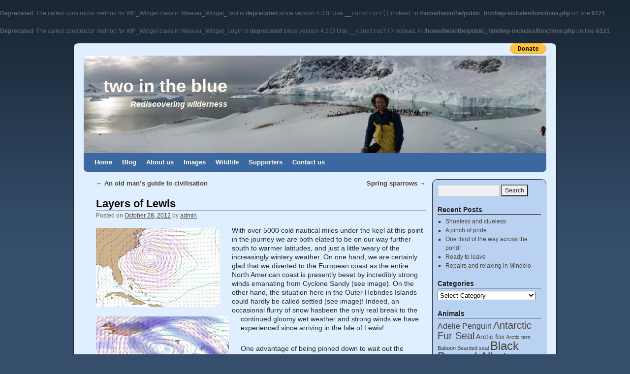

--- FILE ---
content_type: text/html; charset=UTF-8
request_url: http://www.twointheblue.com/2012/10/28/layers-of-lewis/
body_size: 14661
content:
<br />
<b>Deprecated</b>:  The called constructor method for WP_Widget class in Weaver_Widget_Text is <strong>deprecated</strong> since version 4.3.0! Use <code>__construct()</code> instead. in <b>/home/twointhe/public_html/wp-includes/functions.php</b> on line <b>6121</b><br />
<br />
<b>Deprecated</b>:  The called constructor method for WP_Widget class in Weaver_Widget_Login is <strong>deprecated</strong> since version 4.3.0! Use <code>__construct()</code> instead. in <b>/home/twointhe/public_html/wp-includes/functions.php</b> on line <b>6121</b><br />
<!DOCTYPE html>
<html lang="en-US">
<head>
<meta charset="UTF-8" />
<title>Layers of Lewis | two in the blue</title>
<link rel="profile" href="http://gmpg.org/xfn/11" />
<link rel="stylesheet" type="text/css" media="all" href="http://www.twointheblue.com/wp-content/themes/weaver/style.css" />
<link rel="pingback" href="http://www.twointheblue.com/xmlrpc.php" />
<meta name='robots' content='max-image-preview:large' />
	<style>img:is([sizes="auto" i], [sizes^="auto," i]) { contain-intrinsic-size: 3000px 1500px }</style>
	<link rel="alternate" type="application/rss+xml" title="two in the blue &raquo; Feed" href="http://www.twointheblue.com/feed/" />
<link rel="alternate" type="application/rss+xml" title="two in the blue &raquo; Comments Feed" href="http://www.twointheblue.com/comments/feed/" />
<link rel="alternate" type="application/rss+xml" title="two in the blue &raquo; Layers of Lewis Comments Feed" href="http://www.twointheblue.com/2012/10/28/layers-of-lewis/feed/" />
<script type="text/javascript">
/* <![CDATA[ */
window._wpemojiSettings = {"baseUrl":"https:\/\/s.w.org\/images\/core\/emoji\/16.0.1\/72x72\/","ext":".png","svgUrl":"https:\/\/s.w.org\/images\/core\/emoji\/16.0.1\/svg\/","svgExt":".svg","source":{"concatemoji":"http:\/\/www.twointheblue.com\/wp-includes\/js\/wp-emoji-release.min.js?ver=6.8.3"}};
/*! This file is auto-generated */
!function(s,n){var o,i,e;function c(e){try{var t={supportTests:e,timestamp:(new Date).valueOf()};sessionStorage.setItem(o,JSON.stringify(t))}catch(e){}}function p(e,t,n){e.clearRect(0,0,e.canvas.width,e.canvas.height),e.fillText(t,0,0);var t=new Uint32Array(e.getImageData(0,0,e.canvas.width,e.canvas.height).data),a=(e.clearRect(0,0,e.canvas.width,e.canvas.height),e.fillText(n,0,0),new Uint32Array(e.getImageData(0,0,e.canvas.width,e.canvas.height).data));return t.every(function(e,t){return e===a[t]})}function u(e,t){e.clearRect(0,0,e.canvas.width,e.canvas.height),e.fillText(t,0,0);for(var n=e.getImageData(16,16,1,1),a=0;a<n.data.length;a++)if(0!==n.data[a])return!1;return!0}function f(e,t,n,a){switch(t){case"flag":return n(e,"\ud83c\udff3\ufe0f\u200d\u26a7\ufe0f","\ud83c\udff3\ufe0f\u200b\u26a7\ufe0f")?!1:!n(e,"\ud83c\udde8\ud83c\uddf6","\ud83c\udde8\u200b\ud83c\uddf6")&&!n(e,"\ud83c\udff4\udb40\udc67\udb40\udc62\udb40\udc65\udb40\udc6e\udb40\udc67\udb40\udc7f","\ud83c\udff4\u200b\udb40\udc67\u200b\udb40\udc62\u200b\udb40\udc65\u200b\udb40\udc6e\u200b\udb40\udc67\u200b\udb40\udc7f");case"emoji":return!a(e,"\ud83e\udedf")}return!1}function g(e,t,n,a){var r="undefined"!=typeof WorkerGlobalScope&&self instanceof WorkerGlobalScope?new OffscreenCanvas(300,150):s.createElement("canvas"),o=r.getContext("2d",{willReadFrequently:!0}),i=(o.textBaseline="top",o.font="600 32px Arial",{});return e.forEach(function(e){i[e]=t(o,e,n,a)}),i}function t(e){var t=s.createElement("script");t.src=e,t.defer=!0,s.head.appendChild(t)}"undefined"!=typeof Promise&&(o="wpEmojiSettingsSupports",i=["flag","emoji"],n.supports={everything:!0,everythingExceptFlag:!0},e=new Promise(function(e){s.addEventListener("DOMContentLoaded",e,{once:!0})}),new Promise(function(t){var n=function(){try{var e=JSON.parse(sessionStorage.getItem(o));if("object"==typeof e&&"number"==typeof e.timestamp&&(new Date).valueOf()<e.timestamp+604800&&"object"==typeof e.supportTests)return e.supportTests}catch(e){}return null}();if(!n){if("undefined"!=typeof Worker&&"undefined"!=typeof OffscreenCanvas&&"undefined"!=typeof URL&&URL.createObjectURL&&"undefined"!=typeof Blob)try{var e="postMessage("+g.toString()+"("+[JSON.stringify(i),f.toString(),p.toString(),u.toString()].join(",")+"));",a=new Blob([e],{type:"text/javascript"}),r=new Worker(URL.createObjectURL(a),{name:"wpTestEmojiSupports"});return void(r.onmessage=function(e){c(n=e.data),r.terminate(),t(n)})}catch(e){}c(n=g(i,f,p,u))}t(n)}).then(function(e){for(var t in e)n.supports[t]=e[t],n.supports.everything=n.supports.everything&&n.supports[t],"flag"!==t&&(n.supports.everythingExceptFlag=n.supports.everythingExceptFlag&&n.supports[t]);n.supports.everythingExceptFlag=n.supports.everythingExceptFlag&&!n.supports.flag,n.DOMReady=!1,n.readyCallback=function(){n.DOMReady=!0}}).then(function(){return e}).then(function(){var e;n.supports.everything||(n.readyCallback(),(e=n.source||{}).concatemoji?t(e.concatemoji):e.wpemoji&&e.twemoji&&(t(e.twemoji),t(e.wpemoji)))}))}((window,document),window._wpemojiSettings);
/* ]]> */
</script>
<link rel='stylesheet' id='weaver-style-sheet-css' href='http://www.twointheblue.com/wp-content/uploads/weaver-subthemes/style-weaver.css?ver=120' type='text/css' media='all' />
<style id='wp-emoji-styles-inline-css' type='text/css'>

	img.wp-smiley, img.emoji {
		display: inline !important;
		border: none !important;
		box-shadow: none !important;
		height: 1em !important;
		width: 1em !important;
		margin: 0 0.07em !important;
		vertical-align: -0.1em !important;
		background: none !important;
		padding: 0 !important;
	}
</style>
<link rel='stylesheet' id='wp-block-library-css' href='http://www.twointheblue.com/wp-includes/css/dist/block-library/style.min.css?ver=6.8.3' type='text/css' media='all' />
<style id='classic-theme-styles-inline-css' type='text/css'>
/*! This file is auto-generated */
.wp-block-button__link{color:#fff;background-color:#32373c;border-radius:9999px;box-shadow:none;text-decoration:none;padding:calc(.667em + 2px) calc(1.333em + 2px);font-size:1.125em}.wp-block-file__button{background:#32373c;color:#fff;text-decoration:none}
</style>
<style id='global-styles-inline-css' type='text/css'>
:root{--wp--preset--aspect-ratio--square: 1;--wp--preset--aspect-ratio--4-3: 4/3;--wp--preset--aspect-ratio--3-4: 3/4;--wp--preset--aspect-ratio--3-2: 3/2;--wp--preset--aspect-ratio--2-3: 2/3;--wp--preset--aspect-ratio--16-9: 16/9;--wp--preset--aspect-ratio--9-16: 9/16;--wp--preset--color--black: #000000;--wp--preset--color--cyan-bluish-gray: #abb8c3;--wp--preset--color--white: #ffffff;--wp--preset--color--pale-pink: #f78da7;--wp--preset--color--vivid-red: #cf2e2e;--wp--preset--color--luminous-vivid-orange: #ff6900;--wp--preset--color--luminous-vivid-amber: #fcb900;--wp--preset--color--light-green-cyan: #7bdcb5;--wp--preset--color--vivid-green-cyan: #00d084;--wp--preset--color--pale-cyan-blue: #8ed1fc;--wp--preset--color--vivid-cyan-blue: #0693e3;--wp--preset--color--vivid-purple: #9b51e0;--wp--preset--gradient--vivid-cyan-blue-to-vivid-purple: linear-gradient(135deg,rgba(6,147,227,1) 0%,rgb(155,81,224) 100%);--wp--preset--gradient--light-green-cyan-to-vivid-green-cyan: linear-gradient(135deg,rgb(122,220,180) 0%,rgb(0,208,130) 100%);--wp--preset--gradient--luminous-vivid-amber-to-luminous-vivid-orange: linear-gradient(135deg,rgba(252,185,0,1) 0%,rgba(255,105,0,1) 100%);--wp--preset--gradient--luminous-vivid-orange-to-vivid-red: linear-gradient(135deg,rgba(255,105,0,1) 0%,rgb(207,46,46) 100%);--wp--preset--gradient--very-light-gray-to-cyan-bluish-gray: linear-gradient(135deg,rgb(238,238,238) 0%,rgb(169,184,195) 100%);--wp--preset--gradient--cool-to-warm-spectrum: linear-gradient(135deg,rgb(74,234,220) 0%,rgb(151,120,209) 20%,rgb(207,42,186) 40%,rgb(238,44,130) 60%,rgb(251,105,98) 80%,rgb(254,248,76) 100%);--wp--preset--gradient--blush-light-purple: linear-gradient(135deg,rgb(255,206,236) 0%,rgb(152,150,240) 100%);--wp--preset--gradient--blush-bordeaux: linear-gradient(135deg,rgb(254,205,165) 0%,rgb(254,45,45) 50%,rgb(107,0,62) 100%);--wp--preset--gradient--luminous-dusk: linear-gradient(135deg,rgb(255,203,112) 0%,rgb(199,81,192) 50%,rgb(65,88,208) 100%);--wp--preset--gradient--pale-ocean: linear-gradient(135deg,rgb(255,245,203) 0%,rgb(182,227,212) 50%,rgb(51,167,181) 100%);--wp--preset--gradient--electric-grass: linear-gradient(135deg,rgb(202,248,128) 0%,rgb(113,206,126) 100%);--wp--preset--gradient--midnight: linear-gradient(135deg,rgb(2,3,129) 0%,rgb(40,116,252) 100%);--wp--preset--font-size--small: 13px;--wp--preset--font-size--medium: 20px;--wp--preset--font-size--large: 36px;--wp--preset--font-size--x-large: 42px;--wp--preset--spacing--20: 0.44rem;--wp--preset--spacing--30: 0.67rem;--wp--preset--spacing--40: 1rem;--wp--preset--spacing--50: 1.5rem;--wp--preset--spacing--60: 2.25rem;--wp--preset--spacing--70: 3.38rem;--wp--preset--spacing--80: 5.06rem;--wp--preset--shadow--natural: 6px 6px 9px rgba(0, 0, 0, 0.2);--wp--preset--shadow--deep: 12px 12px 50px rgba(0, 0, 0, 0.4);--wp--preset--shadow--sharp: 6px 6px 0px rgba(0, 0, 0, 0.2);--wp--preset--shadow--outlined: 6px 6px 0px -3px rgba(255, 255, 255, 1), 6px 6px rgba(0, 0, 0, 1);--wp--preset--shadow--crisp: 6px 6px 0px rgba(0, 0, 0, 1);}:where(.is-layout-flex){gap: 0.5em;}:where(.is-layout-grid){gap: 0.5em;}body .is-layout-flex{display: flex;}.is-layout-flex{flex-wrap: wrap;align-items: center;}.is-layout-flex > :is(*, div){margin: 0;}body .is-layout-grid{display: grid;}.is-layout-grid > :is(*, div){margin: 0;}:where(.wp-block-columns.is-layout-flex){gap: 2em;}:where(.wp-block-columns.is-layout-grid){gap: 2em;}:where(.wp-block-post-template.is-layout-flex){gap: 1.25em;}:where(.wp-block-post-template.is-layout-grid){gap: 1.25em;}.has-black-color{color: var(--wp--preset--color--black) !important;}.has-cyan-bluish-gray-color{color: var(--wp--preset--color--cyan-bluish-gray) !important;}.has-white-color{color: var(--wp--preset--color--white) !important;}.has-pale-pink-color{color: var(--wp--preset--color--pale-pink) !important;}.has-vivid-red-color{color: var(--wp--preset--color--vivid-red) !important;}.has-luminous-vivid-orange-color{color: var(--wp--preset--color--luminous-vivid-orange) !important;}.has-luminous-vivid-amber-color{color: var(--wp--preset--color--luminous-vivid-amber) !important;}.has-light-green-cyan-color{color: var(--wp--preset--color--light-green-cyan) !important;}.has-vivid-green-cyan-color{color: var(--wp--preset--color--vivid-green-cyan) !important;}.has-pale-cyan-blue-color{color: var(--wp--preset--color--pale-cyan-blue) !important;}.has-vivid-cyan-blue-color{color: var(--wp--preset--color--vivid-cyan-blue) !important;}.has-vivid-purple-color{color: var(--wp--preset--color--vivid-purple) !important;}.has-black-background-color{background-color: var(--wp--preset--color--black) !important;}.has-cyan-bluish-gray-background-color{background-color: var(--wp--preset--color--cyan-bluish-gray) !important;}.has-white-background-color{background-color: var(--wp--preset--color--white) !important;}.has-pale-pink-background-color{background-color: var(--wp--preset--color--pale-pink) !important;}.has-vivid-red-background-color{background-color: var(--wp--preset--color--vivid-red) !important;}.has-luminous-vivid-orange-background-color{background-color: var(--wp--preset--color--luminous-vivid-orange) !important;}.has-luminous-vivid-amber-background-color{background-color: var(--wp--preset--color--luminous-vivid-amber) !important;}.has-light-green-cyan-background-color{background-color: var(--wp--preset--color--light-green-cyan) !important;}.has-vivid-green-cyan-background-color{background-color: var(--wp--preset--color--vivid-green-cyan) !important;}.has-pale-cyan-blue-background-color{background-color: var(--wp--preset--color--pale-cyan-blue) !important;}.has-vivid-cyan-blue-background-color{background-color: var(--wp--preset--color--vivid-cyan-blue) !important;}.has-vivid-purple-background-color{background-color: var(--wp--preset--color--vivid-purple) !important;}.has-black-border-color{border-color: var(--wp--preset--color--black) !important;}.has-cyan-bluish-gray-border-color{border-color: var(--wp--preset--color--cyan-bluish-gray) !important;}.has-white-border-color{border-color: var(--wp--preset--color--white) !important;}.has-pale-pink-border-color{border-color: var(--wp--preset--color--pale-pink) !important;}.has-vivid-red-border-color{border-color: var(--wp--preset--color--vivid-red) !important;}.has-luminous-vivid-orange-border-color{border-color: var(--wp--preset--color--luminous-vivid-orange) !important;}.has-luminous-vivid-amber-border-color{border-color: var(--wp--preset--color--luminous-vivid-amber) !important;}.has-light-green-cyan-border-color{border-color: var(--wp--preset--color--light-green-cyan) !important;}.has-vivid-green-cyan-border-color{border-color: var(--wp--preset--color--vivid-green-cyan) !important;}.has-pale-cyan-blue-border-color{border-color: var(--wp--preset--color--pale-cyan-blue) !important;}.has-vivid-cyan-blue-border-color{border-color: var(--wp--preset--color--vivid-cyan-blue) !important;}.has-vivid-purple-border-color{border-color: var(--wp--preset--color--vivid-purple) !important;}.has-vivid-cyan-blue-to-vivid-purple-gradient-background{background: var(--wp--preset--gradient--vivid-cyan-blue-to-vivid-purple) !important;}.has-light-green-cyan-to-vivid-green-cyan-gradient-background{background: var(--wp--preset--gradient--light-green-cyan-to-vivid-green-cyan) !important;}.has-luminous-vivid-amber-to-luminous-vivid-orange-gradient-background{background: var(--wp--preset--gradient--luminous-vivid-amber-to-luminous-vivid-orange) !important;}.has-luminous-vivid-orange-to-vivid-red-gradient-background{background: var(--wp--preset--gradient--luminous-vivid-orange-to-vivid-red) !important;}.has-very-light-gray-to-cyan-bluish-gray-gradient-background{background: var(--wp--preset--gradient--very-light-gray-to-cyan-bluish-gray) !important;}.has-cool-to-warm-spectrum-gradient-background{background: var(--wp--preset--gradient--cool-to-warm-spectrum) !important;}.has-blush-light-purple-gradient-background{background: var(--wp--preset--gradient--blush-light-purple) !important;}.has-blush-bordeaux-gradient-background{background: var(--wp--preset--gradient--blush-bordeaux) !important;}.has-luminous-dusk-gradient-background{background: var(--wp--preset--gradient--luminous-dusk) !important;}.has-pale-ocean-gradient-background{background: var(--wp--preset--gradient--pale-ocean) !important;}.has-electric-grass-gradient-background{background: var(--wp--preset--gradient--electric-grass) !important;}.has-midnight-gradient-background{background: var(--wp--preset--gradient--midnight) !important;}.has-small-font-size{font-size: var(--wp--preset--font-size--small) !important;}.has-medium-font-size{font-size: var(--wp--preset--font-size--medium) !important;}.has-large-font-size{font-size: var(--wp--preset--font-size--large) !important;}.has-x-large-font-size{font-size: var(--wp--preset--font-size--x-large) !important;}
:where(.wp-block-post-template.is-layout-flex){gap: 1.25em;}:where(.wp-block-post-template.is-layout-grid){gap: 1.25em;}
:where(.wp-block-columns.is-layout-flex){gap: 2em;}:where(.wp-block-columns.is-layout-grid){gap: 2em;}
:root :where(.wp-block-pullquote){font-size: 1.5em;line-height: 1.6;}
</style>
<link rel="https://api.w.org/" href="http://www.twointheblue.com/wp-json/" /><link rel="alternate" title="JSON" type="application/json" href="http://www.twointheblue.com/wp-json/wp/v2/posts/2096" /><link rel="EditURI" type="application/rsd+xml" title="RSD" href="http://www.twointheblue.com/xmlrpc.php?rsd" />
<meta name="generator" content="WordPress 6.8.3" />
<link rel="canonical" href="http://www.twointheblue.com/2012/10/28/layers-of-lewis/" />
<link rel='shortlink' href='http://www.twointheblue.com/?p=2096' />
<link rel="alternate" title="oEmbed (JSON)" type="application/json+oembed" href="http://www.twointheblue.com/wp-json/oembed/1.0/embed?url=http%3A%2F%2Fwww.twointheblue.com%2F2012%2F10%2F28%2Flayers-of-lewis%2F" />
<link rel="alternate" title="oEmbed (XML)" type="text/xml+oembed" href="http://www.twointheblue.com/wp-json/oembed/1.0/embed?url=http%3A%2F%2Fwww.twointheblue.com%2F2012%2F10%2F28%2Flayers-of-lewis%2F&#038;format=xml" />
<link rel="stylesheet" type="text/css" href="http://www.twointheblue.com/wp-content/plugins/wp-recaptcha/recaptcha.css" />
<!-- This site is using Weaver 2.2.9 subtheme: Wheat -->
<meta name="description" content=" two in the blue - Rediscovering wilderness" />
<meta name="keywords" content="two in the blue blog, two in the blue" />
<!-- Add your own CSS snippets between the style tags. -->
<style type="text/css"></script>
</style>
<!--[if lte IE 7]>
<style type="text/css" media="screen">
div.menu { display:inline !important;}
.menu-add, .menu-add-left {margin-top:-4px !important;}
</style>
<![endif]-->
<!--[if lte IE 8]>
<style type="text/css" media="screen">
#primary, #secondary, #altleft, #altright, #ttw-top-widget, #ttw-bot-widget,
  #ttw-site-top-widget, #ttw-site-bot-widget, #per-page-widget, #wrapper {
  behavior: url(http://www.twointheblue.com/wp-content/themes/weaver/js/PIE/PIE.php); position:relative; }
</style>
<![endif]-->

<!-- End of Weaver options -->
</head>

<body class="wp-singular post-template-default single single-post postid-2096 single-format-standard wp-theme-weaver">
<div id="wrapper" class="hfeed">
<form action="https://www.paypal.com/cgi-bin/webscr" method="post">
<input type="hidden" name="cmd" value="_s-xclick">
<input type="hidden" name="hosted_button_id" value="5RVWYSTRDC6GQ">
<input type="image" src="https://www.paypalobjects.com/en_US/i/btn/btn_donate_SM.gif" border="0" name="submit" img class="alignright" alt="PayPal - The safer, easier way to pay online!">
<img alt="" border="0" src="https://www.paypalobjects.com/en_US/i/scr/pixel.gif" width="1" height="1">
</form><div id="fb-root"></div>
<script>(function(d, s, id) {
  var js, fjs = d.getElementsByTagName(s)[0];
  if (d.getElementById(id)) {return;}
  js = d.createElement(s); js.id = id;
  js.src = "//connect.facebook.net/en_GB/all.js#xfbml=1";
  fjs.parentNode.insertBefore(js, fjs);
}(document, 'script', 'facebook-jssdk'));</script><div class="fb-like" data-href="http://www.facebook.com/pages/Two-in-the-blue/140533616014897" data-send="false" data-layout="button_count" data-width="450" data-show-faces="false"></div>    <div id="header">
    	<div id="masthead">
		<div id="ttw-site-logo"></div>
		<div id="ttw-site-logo-link" onclick="location.href='http://www.twointheblue.com/';" style="cursor:pointer;"></div>
		<div id="site-title" >
		    <span>
			<a href="http://www.twointheblue.com/" title="two in the blue" rel="home">two in the blue</a>
		    </span>
		</div>
		<div id="site-description" >Rediscovering wilderness</div>
		<div class="skip-link screen-reader-text"><a href="#content" title="Skip to content">Skip to content</a></div>

	    <div id="branding" role="banner">
			<img src="http://www.twointheblue.com/wp-content/uploads/2011/10/cropped-Patinantarctica.jpg" width="940" height="198" alt="two in the blue" />
	    </div><!-- #branding -->
	    		<div id="nav-bottom-menu"><div id="access" role="navigation">
<div class="menu"><ul>
<li ><a href="http://www.twointheblue.com/">Home</a></li><li class="page_item page-item-149 current_page_parent"><a href="http://www.twointheblue.com/blog/">Blog</a></li>
<li class="page_item page-item-2 page_item_has_children"><a href="http://www.twointheblue.com/about/">About us</a>
<ul class='children'>
	<li class="page_item page-item-649"><a href="http://www.twointheblue.com/about/patrick-lewis/">Patrick Lewis</a></li>
	<li class="page_item page-item-652"><a href="http://www.twointheblue.com/about/leonie-suter/">Léonie Suter</a></li>
	<li class="page_item page-item-2165"><a href="http://www.twointheblue.com/about/sparrow/">Sparrow</a></li>
	<li class="page_item page-item-665"><a href="http://www.twointheblue.com/about/widdershins-2/">Widdershins</a></li>
</ul>
</li>
<li class="page_item page-item-856 page_item_has_children"><a href="http://www.twointheblue.com/images/">Images</a>
<ul class='children'>
	<li class="page_item page-item-2509 page_item_has_children"><a href="http://www.twointheblue.com/images/arctic/">Arctic</a>
	<ul class='children'>
		<li class="page_item page-item-2476"><a href="http://www.twointheblue.com/images/arctic/svalbard/">Svalbard</a></li>
		<li class="page_item page-item-2479"><a href="http://www.twointheblue.com/images/arctic/greenland/">Greenland</a></li>
		<li class="page_item page-item-2495"><a href="http://www.twointheblue.com/images/arctic/iceland/">Iceland</a></li>
	</ul>
</li>
	<li class="page_item page-item-874 page_item_has_children"><a href="http://www.twointheblue.com/images/norway/">Norway</a>
	<ul class='children'>
		<li class="page_item page-item-2295"><a href="http://www.twointheblue.com/images/norway/shake-down-cruise-of-widdershins-in-sorland-norway/">Shake-down cruise of Widdershins in Sørland, Norway</a></li>
		<li class="page_item page-item-2229"><a href="http://www.twointheblue.com/images/norway/western-fjords-and-lofoten-islands/">Western Fjords and Lofoten Islands</a></li>
	</ul>
</li>
	<li class="page_item page-item-942 page_item_has_children"><a href="http://www.twointheblue.com/images/antarctica/">Antarctica</a>
	<ul class='children'>
		<li class="page_item page-item-2333"><a href="http://www.twointheblue.com/images/antarctica/drake-passage/">Drake passage</a></li>
		<li class="page_item page-item-2354"><a href="http://www.twointheblue.com/images/antarctica/antarctic-peninsula/">Antarctic peninsula</a></li>
		<li class="page_item page-item-2397"><a href="http://www.twointheblue.com/images/antarctica/falkland-islands/">Falkland islands</a></li>
		<li class="page_item page-item-2427"><a href="http://www.twointheblue.com/images/antarctica/south-georgia/">South Georgia</a></li>
	</ul>
</li>
	<li class="page_item page-item-877"><a href="http://www.twointheblue.com/images/south-america/">South America</a></li>
	<li class="page_item page-item-903"><a href="http://www.twointheblue.com/images/seychelles/">Seychelles</a></li>
</ul>
</li>
<li class="page_item page-item-2786 page_item_has_children"><a href="http://www.twointheblue.com/wildlife/">Wildlife</a>
<ul class='children'>
	<li class="page_item page-item-2771 page_item_has_children"><a href="http://www.twointheblue.com/wildlife/arctic-wildlife/">Arctic Wildlife</a>
	<ul class='children'>
		<li class="page_item page-item-2737"><a href="http://www.twointheblue.com/wildlife/arctic-wildlife/arctic-birds/">Arctic Birds</a></li>
		<li class="page_item page-item-2684"><a href="http://www.twointheblue.com/wildlife/arctic-wildlife/arctic-fish-and-invertebrates/">Arctic Fish and Invertebrates</a></li>
		<li class="page_item page-item-2662"><a href="http://www.twointheblue.com/wildlife/arctic-wildlife/arctic-mammals/">Arctic Mammals</a></li>
	</ul>
</li>
	<li class="page_item page-item-2804 page_item_has_children"><a href="http://www.twointheblue.com/wildlife/antarctic-wildlife/">Antarctic Wildlife</a>
	<ul class='children'>
		<li class="page_item page-item-2811"><a href="http://www.twointheblue.com/wildlife/antarctic-wildlife/antarctic-birds/">Antarctic Birds</a></li>
		<li class="page_item page-item-2865"><a href="http://www.twointheblue.com/wildlife/antarctic-wildlife/antarctic-mammals/">Antarctic Mammals</a></li>
	</ul>
</li>
</ul>
</li>
<li class="page_item page-item-564 page_item_has_children"><a href="http://www.twointheblue.com/supporters/">Supporters</a>
<ul class='children'>
	<li class="page_item page-item-639"><a href="http://www.twointheblue.com/supporters/current-supporter/">Current Supporters</a></li>
	<li class="page_item page-item-645"><a href="http://www.twointheblue.com/supporters/equipment-support/">Equipment Support</a></li>
</ul>
</li>
<li class="page_item page-item-62"><a href="http://www.twointheblue.com/contact-us/">Contact us</a></li>
</ul></div>
		</div></div><!-- #access -->
		
	</div><!-- #masthead -->
    </div><!-- #header -->


    <div id="main">
<div id="container" class="single-page">

        	    <div id="content" role="main">


		<div id="nav-above" class="navigation">
		    <div class="nav-previous"><a href="http://www.twointheblue.com/2012/10/21/an-old-mans-guide-to-civilisation/" rel="prev"><span class="meta-nav">&larr;</span> An old man’s guide to civilisation</a></div>
		    <div class="nav-next"><a href="http://www.twointheblue.com/2012/11/02/2113/" rel="next">Spring sparrows <span class="meta-nav">&rarr;</span></a></div>
		</div><!-- #nav-above -->

		<div id="post-2096" class="post-2096 post type-post status-publish format-standard hentry category-scotland">
		    <h2 class="entry-title">	<a href="http://www.twointheblue.com/2012/10/28/layers-of-lewis/" title="Permalink to Layers of Lewis" rel="bookmark">Layers of Lewis</a>
</h2>

			        <div class="entry-meta">
<span class="meta-prep meta-prep-author">Posted on</span> <a href="http://www.twointheblue.com/2012/10/28/layers-of-lewis/" title="9:51 pm" rel="bookmark"><span class="entry-date">October 28, 2012</span></a> <span class="meta-sep">by</span> <span class="author vcard"><a class="url fn n" href="http://www.twointheblue.com/author/admin/" title="View all posts by admin" rel="author">admin</a></span>
        </div><!-- .entry-meta -->

			<div class="entry-content">
			    <p><a href="http://www.twointheblue.com/wp-content/uploads/2012/10/us.jpg"><img decoding="async" class="alignleft  wp-image-2101" title="us" src="http://www.twointheblue.com/wp-content/uploads/2012/10/us-300x192.jpg" alt="" width="252" height="161" srcset="http://www.twointheblue.com/wp-content/uploads/2012/10/us-300x192.jpg 300w, http://www.twointheblue.com/wp-content/uploads/2012/10/us.jpg 943w" sizes="(max-width: 252px) 100vw, 252px" /></a>With over 5000 cold nautical miles under the keel at this point in the journey we are both elated to be on our way further south to warmer latitudes, and just a little weary of the increasingly wintery weather. On one hand, we are certainly glad that we diverted to the European coast as the entire North American coast is presently beset by incredibly strong winds emanating from Cyclone Sandy (see image). On the other hand, the situation here in the Outer Hebrides Islands could hardly be called settled (see image)! Indeed, an occasional flurry of snow hasbeen the only real break to the continued gloomy wet <a href="http://www.twointheblue.com/wp-content/uploads/2012/10/lewis.jpg"><img fetchpriority="high" decoding="async" class="alignleft  wp-image-2098" title="lewis" src="http://www.twointheblue.com/wp-content/uploads/2012/10/lewis-300x235.jpg" alt="" width="270" height="212" srcset="http://www.twointheblue.com/wp-content/uploads/2012/10/lewis-300x235.jpg 300w, http://www.twointheblue.com/wp-content/uploads/2012/10/lewis.jpg 771w" sizes="(max-width: 270px) 100vw, 270px" /></a>weather and strong winds we have experienced since arriving in the Isle of Lewis!</p>
<p>One advantage of being pinned down to wait out the weather systems is that we have had a chance to stretch our legs (though only when encased in our full Arctic wardrobe!). What has amazed me most about this landscape is the continuity of human occupation on this windswept island that was first settled around 8000 years ago.  Walking over the rolling hills becomes difficult due to the constant need to scramble over the remains of some long abandoned dwelling. The reminders of the past are scattered over these rock strewn hills in a myriad of ruins and historical monuments – the crumbling remains of old stone houses stand side by side with modern occupied houses in the small villages; the crest of a hill overlooks an impressive rings of stones raised as tributes to gods long gone; the walls of an iron age fortification still stand guards against the bitter winds sweeping over the ocean …  it seems there it a story buried under every rock in this place.</p>
<p><a href="http://www.twointheblue.com/wp-content/uploads/2012/10/standing-stones.jpg"><img decoding="async" class="alignleft size-large wp-image-2100" title="standing-stones" src="http://www.twointheblue.com/wp-content/uploads/2012/10/standing-stones-1024x682.jpg" alt="" width="640" height="426" srcset="http://www.twointheblue.com/wp-content/uploads/2012/10/standing-stones-1024x682.jpg 1024w, http://www.twointheblue.com/wp-content/uploads/2012/10/standing-stones-300x200.jpg 300w, http://www.twointheblue.com/wp-content/uploads/2012/10/standing-stones.jpg 1200w" sizes="(max-width: 640px) 100vw, 640px" /></a>The history of the island also includes many influences from Viking raiders and settlers that intermarried with the Celtic inhabitants – yet for us we feel like we have finally stepped into a new dramatically different culture from the Scandinavian dominated countries of our route thus far. Don’t get me wrong, we have met some fantastic people in every country we have visited, and learning the habits of the diverse nations of the far north has been highly rewarding. Then again …. as an Australian I have to admit there is something extremely comforting about being able to but a cheap beer in a dingy pub and tuck into a meat pie with sauce for lunch …<a href="http://www.twointheblue.com/wp-content/uploads/2012/10/dun-carloway.jpg"><img loading="lazy" decoding="async" class="alignleft size-large wp-image-2097" title="dun-carloway" src="http://www.twointheblue.com/wp-content/uploads/2012/10/dun-carloway-682x1024.jpg" alt="" width="640" height="960" srcset="http://www.twointheblue.com/wp-content/uploads/2012/10/dun-carloway-682x1024.jpg 682w, http://www.twointheblue.com/wp-content/uploads/2012/10/dun-carloway-200x300.jpg 200w, http://www.twointheblue.com/wp-content/uploads/2012/10/dun-carloway.jpg 800w" sizes="auto, (max-width: 640px) 100vw, 640px" /></a></p>
<p>&nbsp;</p>
<div class="clear-cols"></div>			    			</div><!-- .entry-content -->


		<div class="entry-utility">
		    This entry was posted in <a href="http://www.twointheblue.com/category/scotland/" rel="category tag">Scotland</a>. Bookmark the <a href="http://www.twointheblue.com/2012/10/28/layers-of-lewis/" title="Permalink to Layers of Lewis" rel="bookmark">permalink</a>.		</div><!-- .entry-utility -->
		</div><!-- #post-## -->

		<div id="nav-below" class="navigation">
		    <div class="nav-previous"><a href="http://www.twointheblue.com/2012/10/21/an-old-mans-guide-to-civilisation/" rel="prev"><span class="meta-nav">&larr;</span> An old man’s guide to civilisation</a></div>
		    <div class="nav-next"><a href="http://www.twointheblue.com/2012/11/02/2113/" rel="next">Spring sparrows <span class="meta-nav">&rarr;</span></a></div>
		</div><!-- #nav-below -->

		
			<div id="comments">


			<h3 id="comments-title">One Response to <em>Layers of Lewis</em></h3>


			<ol class="commentlist">
				</li><!-- #comment-## -->
			</ol>



	<div id="respond" class="comment-respond">
		<h3 id="reply-title" class="comment-reply-title">Leave a Reply <small><a rel="nofollow" id="cancel-comment-reply-link" href="/2012/10/28/layers-of-lewis/#respond" style="display:none;">Cancel reply</a></small></h3><form action="http://www.twointheblue.com/wp-comments-post.php" method="post" id="commentform" class="comment-form"><p class="comment-notes"><span id="email-notes">Your email address will not be published.</span> <span class="required-field-message">Required fields are marked <span class="required">*</span></span></p><p class="comment-form-comment"><label for="comment">Comment <span class="required">*</span></label> <textarea id="comment" name="comment" cols="45" rows="8" maxlength="65525" required="required"></textarea></p><p class="comment-form-author"><label for="author">Name <span class="required">*</span></label> <input id="author" name="author" type="text" value="" size="30" maxlength="245" autocomplete="name" required="required" /></p>
<p class="comment-form-email"><label for="email">Email <span class="required">*</span></label> <input id="email" name="email" type="text" value="" size="30" maxlength="100" aria-describedby="email-notes" autocomplete="email" required="required" /></p>
<p class="comment-form-url"><label for="url">Website</label> <input id="url" name="url" type="text" value="" size="30" maxlength="200" autocomplete="url" /></p>
<p class="comment-form-cookies-consent"><input id="wp-comment-cookies-consent" name="wp-comment-cookies-consent" type="checkbox" value="yes" /> <label for="wp-comment-cookies-consent">Save my name, email, and website in this browser for the next time I comment.</label></p>
<p class="form-submit"><input name="submit" type="submit" id="submit" class="submit" value="Post Comment" /> <input type='hidden' name='comment_post_ID' value='2096' id='comment_post_ID' />
<input type='hidden' name='comment_parent' id='comment_parent' value='0' />
</p><p style="display: none;"><input type="hidden" id="akismet_comment_nonce" name="akismet_comment_nonce" value="da36d21ec6" /></p><br />
<b>Notice</b>:  Undefined index: rerror in <b>/home/twointhe/public_html/wp-content/plugins/wp-recaptcha/recaptcha.php</b> on line <b>401</b><br />
                <script type='text/javascript'>
                    var RecaptchaOptions = { theme : 'white', lang : 'en' , tabindex : 5 };
                </script><script type="text/javascript" src="http://www.google.com/recaptcha/api/challenge?k=6LePaeMSAAAAAJnkuSuwVQjixPCqJ2E2MMtVbjMH"></script>

	<noscript>
  		<iframe src="http://www.google.com/recaptcha/api/noscript?k=6LePaeMSAAAAAJnkuSuwVQjixPCqJ2E2MMtVbjMH" height="300" width="500" frameborder="0"></iframe><br/>
  		<textarea name="recaptcha_challenge_field" rows="3" cols="40"></textarea>
  		<input type="hidden" name="recaptcha_response_field" value="manual_challenge"/>
	</noscript>                        <div id="recaptcha-submit-btn-area">&nbsp;</div>
                        <noscript>
                         <style type='text/css'>#submit {display:none;}</style>
                         <input name="submit" type="submit" id="submit-alt" tabindex="6" value="Submit Comment"/> 
                        </noscript><p style="display: none !important;" class="akismet-fields-container" data-prefix="ak_"><label>&#916;<textarea name="ak_hp_textarea" cols="45" rows="8" maxlength="100"></textarea></label><input type="hidden" id="ak_js_1" name="ak_js" value="40"/><script>document.getElementById( "ak_js_1" ).setAttribute( "value", ( new Date() ).getTime() );</script></p></form>	</div><!-- #respond -->
	
</div><!-- #comments -->


	    </div><!-- #content -->
	    	</div><!-- #container -->

	<div id="primary" class="widget-area" role="complementary">
	    <ul class="xoxo">
<li id="search-4" class="widget-container widget_search"><form role="search" method="get" id="searchform" class="searchform" action="http://www.twointheblue.com/">
				<div>
					<label class="screen-reader-text" for="s">Search for:</label>
					<input type="text" value="" name="s" id="s" />
					<input type="submit" id="searchsubmit" value="Search" />
				</div>
			</form></li>
		<li id="recent-posts-4" class="widget-container widget_recent_entries">
		<h3 class="widget-title">Recent Posts</h3>
		<ul>
											<li>
					<a href="http://www.twointheblue.com/2014/03/24/shoeless-and-clueless/">Shoeless and clueless</a>
									</li>
											<li>
					<a href="http://www.twointheblue.com/2014/02/16/a-pinch-of-pride-2/">A pinch of pride</a>
									</li>
											<li>
					<a href="http://www.twointheblue.com/2014/02/04/one-third-of-the-way-across-the-pond/">One third of the way across the pond!</a>
									</li>
											<li>
					<a href="http://www.twointheblue.com/2014/01/28/ready-to-leave/">Ready to leave</a>
									</li>
											<li>
					<a href="http://www.twointheblue.com/2014/01/25/repairs-and-restocking-in-mindelo/">Repairs and relaxing in Mindelo</a>
									</li>
					</ul>

		</li><li id="categories-3" class="widget-container widget_categories"><h3 class="widget-title">Categories</h3><form action="http://www.twointheblue.com" method="get"><label class="screen-reader-text" for="cat">Categories</label><select  name='cat' id='cat' class='postform'>
	<option value='-1'>Select Category</option>
	<option class="level-0" value="132">At sea&nbsp;&nbsp;(6)</option>
	<option class="level-0" value="49">Canary Islands&nbsp;&nbsp;(5)</option>
	<option class="level-0" value="205">Cap Verde Islands&nbsp;&nbsp;(4)</option>
	<option class="level-0" value="50">Conservation&nbsp;&nbsp;(6)</option>
	<option class="level-0" value="159">Faroe Islands&nbsp;&nbsp;(2)</option>
	<option class="level-0" value="134">Greenland&nbsp;&nbsp;(3)</option>
	<option class="level-0" value="206">Grenada&nbsp;&nbsp;(2)</option>
	<option class="level-1" value="207">&nbsp;&nbsp;&nbsp;Carriacou&nbsp;&nbsp;(1)</option>
	<option class="level-0" value="131">Iceland&nbsp;&nbsp;(4)</option>
	<option class="level-0" value="161">Ireland&nbsp;&nbsp;(2)</option>
	<option class="level-0" value="167">Morocco&nbsp;&nbsp;(8)</option>
	<option class="level-0" value="51">Norway&nbsp;&nbsp;(59)</option>
	<option class="level-1" value="129">&nbsp;&nbsp;&nbsp;Bjørnøya&nbsp;&nbsp;(5)</option>
	<option class="level-1" value="133">&nbsp;&nbsp;&nbsp;Jan Mayen&nbsp;&nbsp;(2)</option>
	<option class="level-1" value="130">&nbsp;&nbsp;&nbsp;Svalbard&nbsp;&nbsp;(17)</option>
	<option class="level-0" value="6">Patrick in Antarctica&nbsp;&nbsp;(94)</option>
	<option class="level-1" value="121">&nbsp;&nbsp;&nbsp;Antarctic Circle&nbsp;&nbsp;(7)</option>
	<option class="level-2" value="45">&nbsp;&nbsp;&nbsp;&nbsp;&nbsp;&nbsp;Detaille Island&nbsp;&nbsp;(1)</option>
	<option class="level-2" value="122">&nbsp;&nbsp;&nbsp;&nbsp;&nbsp;&nbsp;Marguerite Bay&nbsp;&nbsp;(1)</option>
	<option class="level-2" value="47">&nbsp;&nbsp;&nbsp;&nbsp;&nbsp;&nbsp;Stonington Island&nbsp;&nbsp;(1)</option>
	<option class="level-1" value="36">&nbsp;&nbsp;&nbsp;Antarctic Sound&nbsp;&nbsp;(3)</option>
	<option class="level-1" value="38">&nbsp;&nbsp;&nbsp;Argentine Islands&nbsp;&nbsp;(3)</option>
	<option class="level-2" value="39">&nbsp;&nbsp;&nbsp;&nbsp;&nbsp;&nbsp;Vernadsky Station&nbsp;&nbsp;(2)</option>
	<option class="level-1" value="120">&nbsp;&nbsp;&nbsp;Booth Island&nbsp;&nbsp;(1)</option>
	<option class="level-1" value="112">&nbsp;&nbsp;&nbsp;Brown Bluff&nbsp;&nbsp;(1)</option>
	<option class="level-1" value="17">&nbsp;&nbsp;&nbsp;Cierva Cove&nbsp;&nbsp;(3)</option>
	<option class="level-1" value="44">&nbsp;&nbsp;&nbsp;Curtis Bay&nbsp;&nbsp;(1)</option>
	<option class="level-1" value="15">&nbsp;&nbsp;&nbsp;Cuverville Island&nbsp;&nbsp;(2)</option>
	<option class="level-1" value="13">&nbsp;&nbsp;&nbsp;Danco Island&nbsp;&nbsp;(3)</option>
	<option class="level-1" value="9">&nbsp;&nbsp;&nbsp;Drake passage&nbsp;&nbsp;(22)</option>
	<option class="level-1" value="24">&nbsp;&nbsp;&nbsp;Falkland Islands&nbsp;&nbsp;(4)</option>
	<option class="level-2" value="26">&nbsp;&nbsp;&nbsp;&nbsp;&nbsp;&nbsp;Carcass Island&nbsp;&nbsp;(3)</option>
	<option class="level-2" value="25">&nbsp;&nbsp;&nbsp;&nbsp;&nbsp;&nbsp;Saunders Island&nbsp;&nbsp;(3)</option>
	<option class="level-1" value="41">&nbsp;&nbsp;&nbsp;Gerlache Strait&nbsp;&nbsp;(1)</option>
	<option class="level-2" value="42">&nbsp;&nbsp;&nbsp;&nbsp;&nbsp;&nbsp;Useful Island&nbsp;&nbsp;(1)</option>
	<option class="level-1" value="20">&nbsp;&nbsp;&nbsp;Lemaire Channel&nbsp;&nbsp;(4)</option>
	<option class="level-1" value="16">&nbsp;&nbsp;&nbsp;Neko Harbour&nbsp;&nbsp;(1)</option>
	<option class="level-1" value="14">&nbsp;&nbsp;&nbsp;Orne Harbour&nbsp;&nbsp;(3)</option>
	<option class="level-1" value="22">&nbsp;&nbsp;&nbsp;Palmer Archipelago&nbsp;&nbsp;(11)</option>
	<option class="level-2" value="21">&nbsp;&nbsp;&nbsp;&nbsp;&nbsp;&nbsp;Dorian Bay&nbsp;&nbsp;(4)</option>
	<option class="level-2" value="23">&nbsp;&nbsp;&nbsp;&nbsp;&nbsp;&nbsp;Fournier Harbour&nbsp;&nbsp;(1)</option>
	<option class="level-2" value="123">&nbsp;&nbsp;&nbsp;&nbsp;&nbsp;&nbsp;Goudier Island&nbsp;&nbsp;(1)</option>
	<option class="level-2" value="114">&nbsp;&nbsp;&nbsp;&nbsp;&nbsp;&nbsp;Melchior Islands&nbsp;&nbsp;(1)</option>
	<option class="level-2" value="12">&nbsp;&nbsp;&nbsp;&nbsp;&nbsp;&nbsp;Port Lockroy&nbsp;&nbsp;(4)</option>
	<option class="level-2" value="18">&nbsp;&nbsp;&nbsp;&nbsp;&nbsp;&nbsp;Trinity Island&nbsp;&nbsp;(1)</option>
	<option class="level-3" value="19">&nbsp;&nbsp;&nbsp;&nbsp;&nbsp;&nbsp;&nbsp;&nbsp;&nbsp;Mikkelson Harbour&nbsp;&nbsp;(1)</option>
	<option class="level-1" value="43">&nbsp;&nbsp;&nbsp;Paradise Harbour&nbsp;&nbsp;(2)</option>
	<option class="level-2" value="124">&nbsp;&nbsp;&nbsp;&nbsp;&nbsp;&nbsp;Skontorp Cove&nbsp;&nbsp;(1)</option>
	<option class="level-1" value="37">&nbsp;&nbsp;&nbsp;Paulet Island&nbsp;&nbsp;(1)</option>
	<option class="level-1" value="40">&nbsp;&nbsp;&nbsp;Plenau Bay&nbsp;&nbsp;(1)</option>
	<option class="level-1" value="54">&nbsp;&nbsp;&nbsp;Portal Point&nbsp;&nbsp;(1)</option>
	<option class="level-1" value="28">&nbsp;&nbsp;&nbsp;Shag Rocks&nbsp;&nbsp;(1)</option>
	<option class="level-1" value="27">&nbsp;&nbsp;&nbsp;South Georgia Island&nbsp;&nbsp;(12)</option>
	<option class="level-2" value="29">&nbsp;&nbsp;&nbsp;&nbsp;&nbsp;&nbsp;Elsehul harbour&nbsp;&nbsp;(2)</option>
	<option class="level-2" value="106">&nbsp;&nbsp;&nbsp;&nbsp;&nbsp;&nbsp;Fortuna Bay&nbsp;&nbsp;(2)</option>
	<option class="level-2" value="33">&nbsp;&nbsp;&nbsp;&nbsp;&nbsp;&nbsp;Gold Harbour&nbsp;&nbsp;(1)</option>
	<option class="level-2" value="32">&nbsp;&nbsp;&nbsp;&nbsp;&nbsp;&nbsp;Grytviken&nbsp;&nbsp;(3)</option>
	<option class="level-2" value="31">&nbsp;&nbsp;&nbsp;&nbsp;&nbsp;&nbsp;Myviken&nbsp;&nbsp;(1)</option>
	<option class="level-2" value="108">&nbsp;&nbsp;&nbsp;&nbsp;&nbsp;&nbsp;Ocean Harbour&nbsp;&nbsp;(1)</option>
	<option class="level-2" value="34">&nbsp;&nbsp;&nbsp;&nbsp;&nbsp;&nbsp;Prion Island&nbsp;&nbsp;(1)</option>
	<option class="level-2" value="30">&nbsp;&nbsp;&nbsp;&nbsp;&nbsp;&nbsp;Salisbury Plains&nbsp;&nbsp;(2)</option>
	<option class="level-2" value="46">&nbsp;&nbsp;&nbsp;&nbsp;&nbsp;&nbsp;St Andrews bay&nbsp;&nbsp;(2)</option>
	<option class="level-2" value="107">&nbsp;&nbsp;&nbsp;&nbsp;&nbsp;&nbsp;Stromness&nbsp;&nbsp;(1)</option>
	<option class="level-1" value="35">&nbsp;&nbsp;&nbsp;South Orkney Islands&nbsp;&nbsp;(3)</option>
	<option class="level-1" value="7">&nbsp;&nbsp;&nbsp;South Shetland Islands&nbsp;&nbsp;(16)</option>
	<option class="level-2" value="52">&nbsp;&nbsp;&nbsp;&nbsp;&nbsp;&nbsp;Aitcho Islands&nbsp;&nbsp;(2)</option>
	<option class="level-3" value="53">&nbsp;&nbsp;&nbsp;&nbsp;&nbsp;&nbsp;&nbsp;&nbsp;&nbsp;Barrientos Island&nbsp;&nbsp;(2)</option>
	<option class="level-2" value="10">&nbsp;&nbsp;&nbsp;&nbsp;&nbsp;&nbsp;Deception Island&nbsp;&nbsp;(8)</option>
	<option class="level-3" value="125">&nbsp;&nbsp;&nbsp;&nbsp;&nbsp;&nbsp;&nbsp;&nbsp;&nbsp;Whalers Bay&nbsp;&nbsp;(1)</option>
	<option class="level-2" value="110">&nbsp;&nbsp;&nbsp;&nbsp;&nbsp;&nbsp;Elephant Island&nbsp;&nbsp;(1)</option>
	<option class="level-3" value="111">&nbsp;&nbsp;&nbsp;&nbsp;&nbsp;&nbsp;&nbsp;&nbsp;&nbsp;Point Wild&nbsp;&nbsp;(1)</option>
	<option class="level-2" value="11">&nbsp;&nbsp;&nbsp;&nbsp;&nbsp;&nbsp;Half Moon Island&nbsp;&nbsp;(5)</option>
	<option class="level-2" value="8">&nbsp;&nbsp;&nbsp;&nbsp;&nbsp;&nbsp;Yankee Harbour&nbsp;&nbsp;(1)</option>
	<option class="level-0" value="164">Portugal&nbsp;&nbsp;(4)</option>
	<option class="level-0" value="160">Scotland&nbsp;&nbsp;(3)</option>
	<option class="level-0" value="180">Senegal&nbsp;&nbsp;(4)</option>
	<option class="level-0" value="163">Spain&nbsp;&nbsp;(6)</option>
	<option class="level-0" value="185">The Gambia&nbsp;&nbsp;(10)</option>
	<option class="level-0" value="1">Uncategorized&nbsp;&nbsp;(18)</option>
	<option class="level-0" value="162">Wales&nbsp;&nbsp;(2)</option>
</select>
</form><script type="text/javascript">
/* <![CDATA[ */

(function() {
	var dropdown = document.getElementById( "cat" );
	function onCatChange() {
		if ( dropdown.options[ dropdown.selectedIndex ].value > 0 ) {
			dropdown.parentNode.submit();
		}
	}
	dropdown.onchange = onCatChange;
})();

/* ]]> */
</script>
</li><li id="tag_cloud-3" class="widget-container widget_tag_cloud"><h3 class="widget-title">Animals</h3><div class="tagcloud"><a href="http://www.twointheblue.com/tag/adelie-penguin/" class="tag-cloud-link tag-link-94 tag-link-position-1" style="font-size: 12.106666666667pt;" aria-label="Adelie Penguin (4 items)">Adelie Penguin</a>
<a href="http://www.twointheblue.com/tag/antarctic-fur-seal/" class="tag-cloud-link tag-link-86 tag-link-position-2" style="font-size: 14.906666666667pt;" aria-label="Antarctic Fur Seal (6 items)">Antarctic Fur Seal</a>
<a href="http://www.twointheblue.com/tag/arctic-fox/" class="tag-cloud-link tag-link-136 tag-link-position-3" style="font-size: 10.24pt;" aria-label="Arctic fox (3 items)">Arctic fox</a>
<a href="http://www.twointheblue.com/tag/arctic-tern/" class="tag-cloud-link tag-link-141 tag-link-position-4" style="font-size: 8pt;" aria-label="Arctic tern (2 items)">Arctic tern</a>
<a href="http://www.twointheblue.com/tag/baboon/" class="tag-cloud-link tag-link-198 tag-link-position-5" style="font-size: 8pt;" aria-label="Baboon (2 items)">Baboon</a>
<a href="http://www.twointheblue.com/tag/bearded-seal/" class="tag-cloud-link tag-link-128 tag-link-position-6" style="font-size: 8pt;" aria-label="Bearded seal (2 items)">Bearded seal</a>
<a href="http://www.twointheblue.com/tag/black-browed-albatross/" class="tag-cloud-link tag-link-55 tag-link-position-7" style="font-size: 17.706666666667pt;" aria-label="Black Browed Albatross (9 items)">Black Browed Albatross</a>
<a href="http://www.twointheblue.com/tag/blue-petrel/" class="tag-cloud-link tag-link-116 tag-link-position-8" style="font-size: 8pt;" aria-label="Blue petrel (2 items)">Blue petrel</a>
<a href="http://www.twointheblue.com/tag/cape-petrel/" class="tag-cloud-link tag-link-74 tag-link-position-9" style="font-size: 14.906666666667pt;" aria-label="Cape Petrel (6 items)">Cape Petrel</a>
<a href="http://www.twointheblue.com/tag/chimpanzee/" class="tag-cloud-link tag-link-196 tag-link-position-10" style="font-size: 13.6pt;" aria-label="Chimpanzee (5 items)">Chimpanzee</a>
<a href="http://www.twointheblue.com/tag/chinstrap-penguin/" class="tag-cloud-link tag-link-64 tag-link-position-11" style="font-size: 17.706666666667pt;" aria-label="Chinstrap Penguin (9 items)">Chinstrap Penguin</a>
<a href="http://www.twointheblue.com/tag/cod/" class="tag-cloud-link tag-link-81 tag-link-position-12" style="font-size: 10.24pt;" aria-label="Cod (3 items)">Cod</a>
<a href="http://www.twointheblue.com/tag/crabeater-seal/" class="tag-cloud-link tag-link-59 tag-link-position-13" style="font-size: 13.6pt;" aria-label="Crabeater Seal (5 items)">Crabeater Seal</a>
<a href="http://www.twointheblue.com/tag/elephant-seal/" class="tag-cloud-link tag-link-85 tag-link-position-14" style="font-size: 13.6pt;" aria-label="Elephant Seal (5 items)">Elephant Seal</a>
<a href="http://www.twointheblue.com/tag/gentoo-penguin/" class="tag-cloud-link tag-link-65 tag-link-position-15" style="font-size: 21.066666666667pt;" aria-label="Gentoo Penguin (14 items)">Gentoo Penguin</a>
<a href="http://www.twointheblue.com/tag/giant-petrel/" class="tag-cloud-link tag-link-73 tag-link-position-16" style="font-size: 10.24pt;" aria-label="Giant Petrel (3 items)">Giant Petrel</a>
<a href="http://www.twointheblue.com/tag/green-monkey/" class="tag-cloud-link tag-link-186 tag-link-position-17" style="font-size: 14.906666666667pt;" aria-label="Green Monkey (6 items)">Green Monkey</a>
<a href="http://www.twointheblue.com/tag/guillemot/" class="tag-cloud-link tag-link-69 tag-link-position-18" style="font-size: 13.6pt;" aria-label="Guillemot (5 items)">Guillemot</a>
<a href="http://www.twointheblue.com/tag/harbour-seal/" class="tag-cloud-link tag-link-78 tag-link-position-19" style="font-size: 8pt;" aria-label="Harbour Seal (2 items)">Harbour Seal</a>
<a href="http://www.twointheblue.com/tag/hippopotamus/" class="tag-cloud-link tag-link-183 tag-link-position-20" style="font-size: 10.24pt;" aria-label="hippopotamus (3 items)">hippopotamus</a>
<a href="http://www.twointheblue.com/tag/humpback-whale/" class="tag-cloud-link tag-link-63 tag-link-position-21" style="font-size: 22pt;" aria-label="Humpback Whale (16 items)">Humpback Whale</a>
<a href="http://www.twointheblue.com/tag/king-penguin/" class="tag-cloud-link tag-link-87 tag-link-position-22" style="font-size: 12.106666666667pt;" aria-label="King Penguin (4 items)">King Penguin</a>
<a href="http://www.twointheblue.com/tag/kittiwake/" class="tag-cloud-link tag-link-79 tag-link-position-23" style="font-size: 15.84pt;" aria-label="Kittiwake (7 items)">Kittiwake</a>
<a href="http://www.twointheblue.com/tag/krill/" class="tag-cloud-link tag-link-62 tag-link-position-24" style="font-size: 12.106666666667pt;" aria-label="Krill (4 items)">Krill</a>
<a href="http://www.twointheblue.com/tag/leopard-seal/" class="tag-cloud-link tag-link-60 tag-link-position-25" style="font-size: 17.706666666667pt;" aria-label="Leopard Seal (9 items)">Leopard Seal</a>
<a href="http://www.twointheblue.com/tag/light-manteled-sootie-albatross/" class="tag-cloud-link tag-link-96 tag-link-position-26" style="font-size: 10.24pt;" aria-label="Light Manteled Sootie Albatross (3 items)">Light Manteled Sootie Albatross</a>
<a href="http://www.twointheblue.com/tag/lizard/" class="tag-cloud-link tag-link-178 tag-link-position-27" style="font-size: 8pt;" aria-label="Lizard (2 items)">Lizard</a>
<a href="http://www.twointheblue.com/tag/loggerhead-turtle/" class="tag-cloud-link tag-link-173 tag-link-position-28" style="font-size: 10.24pt;" aria-label="Loggerhead turtle (3 items)">Loggerhead turtle</a>
<a href="http://www.twointheblue.com/tag/minke-whale/" class="tag-cloud-link tag-link-113 tag-link-position-29" style="font-size: 10.24pt;" aria-label="Minke Whale (3 items)">Minke Whale</a>
<a href="http://www.twointheblue.com/tag/musk-ox/" class="tag-cloud-link tag-link-150 tag-link-position-30" style="font-size: 8pt;" aria-label="Musk ox (2 items)">Musk ox</a>
<a href="http://www.twointheblue.com/tag/northern-fulmar/" class="tag-cloud-link tag-link-67 tag-link-position-31" style="font-size: 16.773333333333pt;" aria-label="Northern Fulmar (8 items)">Northern Fulmar</a>
<a href="http://www.twointheblue.com/tag/orca/" class="tag-cloud-link tag-link-61 tag-link-position-32" style="font-size: 13.6pt;" aria-label="Orca (5 items)">Orca</a>
<a href="http://www.twointheblue.com/tag/polar-bear/" class="tag-cloud-link tag-link-127 tag-link-position-33" style="font-size: 16.773333333333pt;" aria-label="Polar bear (8 items)">Polar bear</a>
<a href="http://www.twointheblue.com/tag/puffin/" class="tag-cloud-link tag-link-68 tag-link-position-34" style="font-size: 12.106666666667pt;" aria-label="Puffin (4 items)">Puffin</a>
<a href="http://www.twointheblue.com/tag/razorbill/" class="tag-cloud-link tag-link-71 tag-link-position-35" style="font-size: 10.24pt;" aria-label="Razorbill (3 items)">Razorbill</a>
<a href="http://www.twointheblue.com/tag/red-colobus/" class="tag-cloud-link tag-link-197 tag-link-position-36" style="font-size: 8pt;" aria-label="Red Colobus (2 items)">Red Colobus</a>
<a href="http://www.twointheblue.com/tag/reindeer/" class="tag-cloud-link tag-link-109 tag-link-position-37" style="font-size: 10.24pt;" aria-label="Reindeer (3 items)">Reindeer</a>
<a href="http://www.twointheblue.com/tag/ringed-seal/" class="tag-cloud-link tag-link-135 tag-link-position-38" style="font-size: 8pt;" aria-label="Ringed Seal (2 items)">Ringed Seal</a>
<a href="http://www.twointheblue.com/tag/rockhopper-penguin/" class="tag-cloud-link tag-link-56 tag-link-position-39" style="font-size: 10.24pt;" aria-label="Rockhopper Penguin (3 items)">Rockhopper Penguin</a>
<a href="http://www.twointheblue.com/tag/shearwater/" class="tag-cloud-link tag-link-172 tag-link-position-40" style="font-size: 8pt;" aria-label="Shearwater (2 items)">Shearwater</a>
<a href="http://www.twointheblue.com/tag/short-beaked-common-dolphin/" class="tag-cloud-link tag-link-165 tag-link-position-41" style="font-size: 12.106666666667pt;" aria-label="Short-beaked common dolphin (4 items)">Short-beaked common dolphin</a>
<a href="http://www.twointheblue.com/tag/skua/" class="tag-cloud-link tag-link-100 tag-link-position-42" style="font-size: 12.106666666667pt;" aria-label="Skua (4 items)">Skua</a>
<a href="http://www.twointheblue.com/tag/wandering-albatross/" class="tag-cloud-link tag-link-72 tag-link-position-43" style="font-size: 12.106666666667pt;" aria-label="Wandering Albatross (4 items)">Wandering Albatross</a>
<a href="http://www.twointheblue.com/tag/weddell-seal/" class="tag-cloud-link tag-link-66 tag-link-position-44" style="font-size: 17.706666666667pt;" aria-label="Weddell Seal (9 items)">Weddell Seal</a>
<a href="http://www.twointheblue.com/tag/wilsons-storm-petrel/" class="tag-cloud-link tag-link-75 tag-link-position-45" style="font-size: 14.906666666667pt;" aria-label="Wilsons Storm Petrel (6 items)">Wilsons Storm Petrel</a></div>
</li>	</ul>
	</div><!-- #primary .widget-area -->
    </div><!-- #main -->
    	<div id="footer">
		<div id="colophon">

<table id='ttw_ftable'><tr>
 <td id='ttw_ftdl'><div id="site-info">
 &copy; 2026 - <a href="http://www.twointheblue.com/" title="two in the blue" rel="home">two in the blue</a>
 </div></td> </tr></table>
		</div><!-- #colophon -->
	</div><!-- #footer -->
    </div><!-- #wrapper -->


<script type="speculationrules">
{"prefetch":[{"source":"document","where":{"and":[{"href_matches":"\/*"},{"not":{"href_matches":["\/wp-*.php","\/wp-admin\/*","\/wp-content\/uploads\/*","\/wp-content\/*","\/wp-content\/plugins\/*","\/wp-content\/themes\/weaver\/*","\/*\\?(.+)"]}},{"not":{"selector_matches":"a[rel~=\"nofollow\"]"}},{"not":{"selector_matches":".no-prefetch, .no-prefetch a"}}]},"eagerness":"conservative"}]}
</script>
                <script type="text/javascript">
                var sub = document.getElementById('submit');
                document.getElementById('recaptcha-submit-btn-area').appendChild (sub);
                document.getElementById('submit').tabIndex = 6;
                if ( typeof _recaptcha_wordpress_savedcomment != 'undefined') {
                        document.getElementById('comment').value = _recaptcha_wordpress_savedcomment;
                }
                document.getElementById('recaptcha_table').style.direction = 'ltr';
                </script><script type="text/javascript" src="http://www.twointheblue.com/wp-includes/js/comment-reply.min.js?ver=6.8.3" id="comment-reply-js" async="async" data-wp-strategy="async"></script>
<script defer type="text/javascript" src="http://www.twointheblue.com/wp-content/plugins/akismet/_inc/akismet-frontend.js?ver=1704833522" id="akismet-frontend-js"></script>
</body>
</html>
